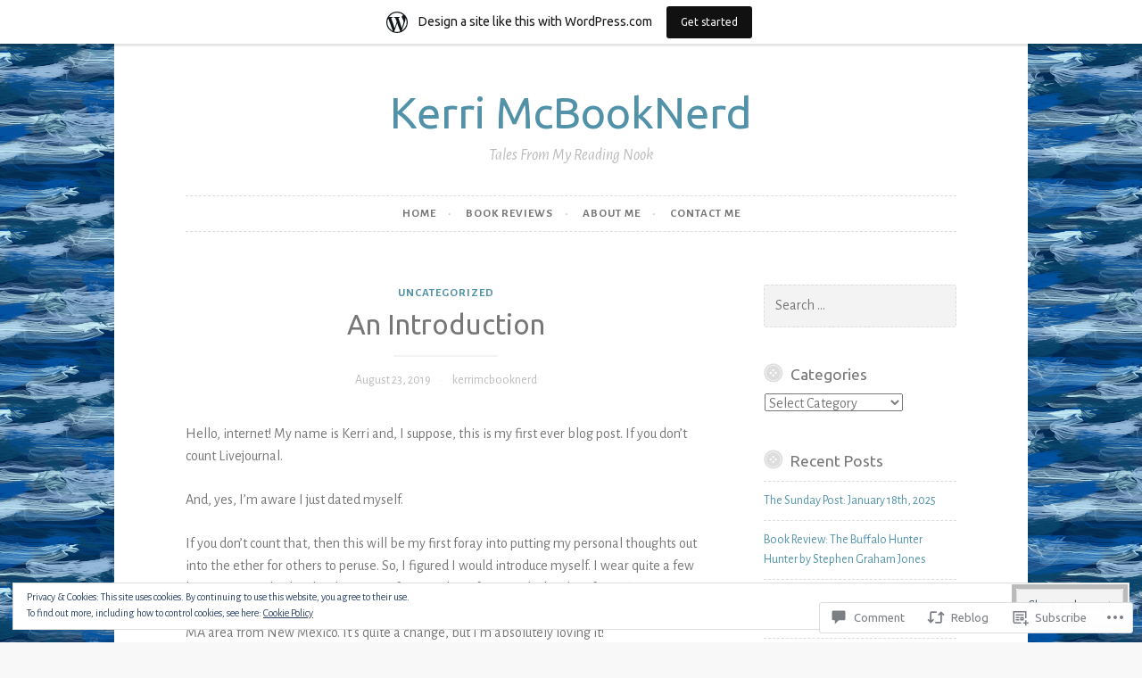

--- FILE ---
content_type: text/javascript; charset=utf-8
request_url: https://www.goodreads.com/review/custom_widget/5259471.Current%20Reads:%20currently-reading?cover_position=&cover_size=small&num_books=5&order=d&shelf=currently-reading&sort=date_added&widget_bg_transparent=&widget_id=5259471_currently_reading
body_size: 968
content:
  var widget_code = '  <div class=\"gr_custom_container_5259471_currently_reading\">\n    <h2 class=\"gr_custom_header_5259471_currently_reading\">\n    <a style=\"text-decoration: none;\" rel=\"nofollow\" href=\"https://www.goodreads.com/review/list/5259471-kerri?shelf=currently-reading&amp;utm_medium=api&amp;utm_source=custom_widget\">Current Reads: currently-reading<\/a>\n    <\/h2>\n      <div class=\"gr_custom_each_container_5259471_currently_reading\">\n          <div class=\"gr_custom_book_container_5259471_currently_reading\">\n            <a title=\"Every Day I Read: 53 Ways to Get Closer to Books\" rel=\"nofollow\" href=\"https://www.goodreads.com/review/show/8276073550?utm_medium=api&amp;utm_source=custom_widget\"><img alt=\"Every Day I Read: 53 Ways to Get Closer to Books\" border=\"0\" src=\"https://i.gr-assets.com/images/S/compressed.photo.goodreads.com/books/1749843090l/223319316._SX50_.jpg\" /><\/a>\n          <\/div>\n          <div class=\"gr_custom_rating_5259471_currently_reading\">\n            <span class=\" staticStars notranslate\"><img src=\"https://s.gr-assets.com/images/layout/gr_red_star_inactive.png\" /><img alt=\"\" src=\"https://s.gr-assets.com/images/layout/gr_red_star_inactive.png\" /><img alt=\"\" src=\"https://s.gr-assets.com/images/layout/gr_red_star_inactive.png\" /><img alt=\"\" src=\"https://s.gr-assets.com/images/layout/gr_red_star_inactive.png\" /><img alt=\"\" src=\"https://s.gr-assets.com/images/layout/gr_red_star_inactive.png\" /><\/span>\n          <\/div>\n          <div class=\"gr_custom_title_5259471_currently_reading\">\n            <a rel=\"nofollow\" href=\"https://www.goodreads.com/review/show/8276073550?utm_medium=api&amp;utm_source=custom_widget\">Every Day I Read: 53 Ways to Get Closer to Books<\/a>\n          <\/div>\n          <div class=\"gr_custom_author_5259471_currently_reading\">\n            by <a rel=\"nofollow\" href=\"https://www.goodreads.com/author/show/32330158.Hwang_Bo_Reum\">Hwang Bo-Reum<\/a>\n          <\/div>\n      <\/div>\n      <div class=\"gr_custom_each_container_5259471_currently_reading\">\n          <div class=\"gr_custom_book_container_5259471_currently_reading\">\n            <a title=\"Solomon\'s Crown\" rel=\"nofollow\" href=\"https://www.goodreads.com/review/show/5349100857?utm_medium=api&amp;utm_source=custom_widget\"><img alt=\"Solomon\'s Crown\" border=\"0\" src=\"https://i.gr-assets.com/images/S/compressed.photo.goodreads.com/books/1661349567l/60522607._SY75_.jpg\" /><\/a>\n          <\/div>\n          <div class=\"gr_custom_rating_5259471_currently_reading\">\n            <span class=\" staticStars notranslate\"><img src=\"https://s.gr-assets.com/images/layout/gr_red_star_inactive.png\" /><img alt=\"\" src=\"https://s.gr-assets.com/images/layout/gr_red_star_inactive.png\" /><img alt=\"\" src=\"https://s.gr-assets.com/images/layout/gr_red_star_inactive.png\" /><img alt=\"\" src=\"https://s.gr-assets.com/images/layout/gr_red_star_inactive.png\" /><img alt=\"\" src=\"https://s.gr-assets.com/images/layout/gr_red_star_inactive.png\" /><\/span>\n          <\/div>\n          <div class=\"gr_custom_title_5259471_currently_reading\">\n            <a rel=\"nofollow\" href=\"https://www.goodreads.com/review/show/5349100857?utm_medium=api&amp;utm_source=custom_widget\">Solomon\'s Crown<\/a>\n          <\/div>\n          <div class=\"gr_custom_author_5259471_currently_reading\">\n            by <a rel=\"nofollow\" href=\"https://www.goodreads.com/author/show/22269977.Natasha_Siegel\">Natasha Siegel<\/a>\n          <\/div>\n      <\/div>\n  <br style=\"clear: both\"/>\n  <center>\n    <a rel=\"nofollow\" href=\"https://www.goodreads.com/\"><img alt=\"goodreads.com\" style=\"border:0\" src=\"https://s.gr-assets.com/images/widget/widget_logo.gif\" /><\/a>\n  <\/center>\n  <noscript>\n    Share <a rel=\"nofollow\" href=\"https://www.goodreads.com/\">book reviews<\/a> and ratings with Kerri, and even join a <a rel=\"nofollow\" href=\"https://www.goodreads.com/group\">book club<\/a> on Goodreads.\n  <\/noscript>\n  <\/div>\n'
  var widget_div = document.getElementById('gr_custom_widget_5259471_currently_reading')
  if (widget_div) {
    widget_div.innerHTML = widget_code
  }
  else {
    document.write(widget_code)
  }
